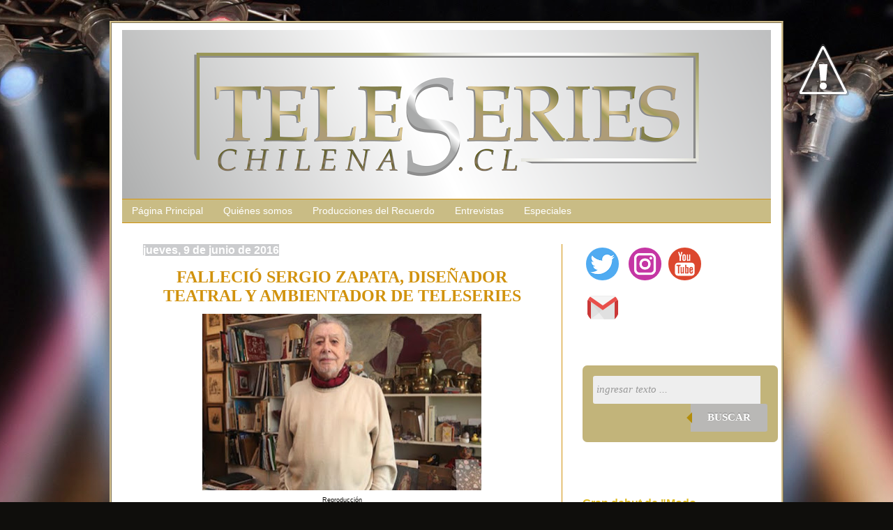

--- FILE ---
content_type: text/html; charset=utf-8
request_url: https://www.google.com/recaptcha/api2/aframe
body_size: 266
content:
<!DOCTYPE HTML><html><head><meta http-equiv="content-type" content="text/html; charset=UTF-8"></head><body><script nonce="tNWu66TtjKfiKTaH7kTxXA">/** Anti-fraud and anti-abuse applications only. See google.com/recaptcha */ try{var clients={'sodar':'https://pagead2.googlesyndication.com/pagead/sodar?'};window.addEventListener("message",function(a){try{if(a.source===window.parent){var b=JSON.parse(a.data);var c=clients[b['id']];if(c){var d=document.createElement('img');d.src=c+b['params']+'&rc='+(localStorage.getItem("rc::a")?sessionStorage.getItem("rc::b"):"");window.document.body.appendChild(d);sessionStorage.setItem("rc::e",parseInt(sessionStorage.getItem("rc::e")||0)+1);localStorage.setItem("rc::h",'1768621564371');}}}catch(b){}});window.parent.postMessage("_grecaptcha_ready", "*");}catch(b){}</script></body></html>